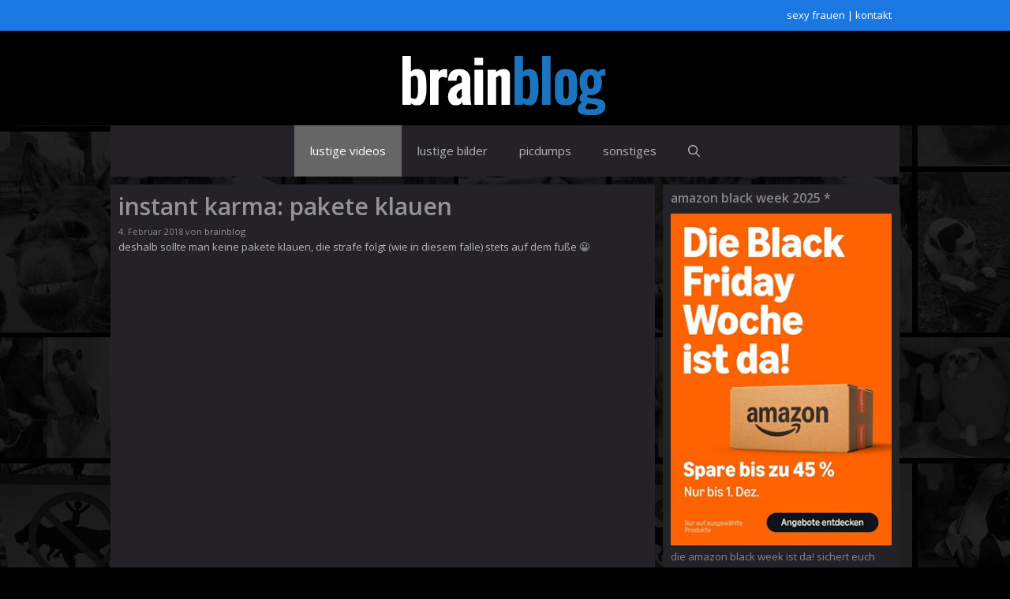

--- FILE ---
content_type: text/html; charset=UTF-8
request_url: https://brainblog.net/item/2018/02/instant-karma-pakete-klauen/
body_size: 17162
content:
<!DOCTYPE html>
<html lang="de">
<head>
	<meta charset="UTF-8">
	<meta name='robots' content='index, follow, max-image-preview:large, max-snippet:-1, max-video-preview:-1' />
	<style>img:is([sizes="auto" i], [sizes^="auto," i]) { contain-intrinsic-size: 3000px 1500px }</style>
	<meta name="viewport" content="width=device-width, initial-scale=1">
	<!-- This site is optimized with the Yoast SEO plugin v24.0 - https://yoast.com/wordpress/plugins/seo/ -->
	<title>instant karma: pakete klauen - Brainblog</title>
	<link rel="canonical" href="https://brainblog.net/item/2018/02/instant-karma-pakete-klauen/" />
	<meta property="og:locale" content="de_DE" />
	<meta property="og:type" content="article" />
	<meta property="og:title" content="instant karma: pakete klauen - Brainblog" />
	<meta property="og:description" content="deshalb sollte man keine pakete klauen, die strafe folgt (wie in diesem falle) stets auf dem fuße ... anschauen" />
	<meta property="og:url" content="https://brainblog.net/item/2018/02/instant-karma-pakete-klauen/" />
	<meta property="og:site_name" content="Brainblog" />
	<meta property="article:published_time" content="2018-02-04T13:56:23+00:00" />
	<meta property="og:image" content="https://brainblog.net/wp-content/uploads/2018/02/instant-karma-pakete-klauen.jpg" />
	<meta property="og:image:width" content="1280" />
	<meta property="og:image:height" content="720" />
	<meta property="og:image:type" content="image/jpeg" />
	<meta name="author" content="brainblog" />
	<meta name="twitter:card" content="summary_large_image" />
	<meta name="twitter:label1" content="Verfasst von" />
	<meta name="twitter:data1" content="brainblog" />
	<script type="application/ld+json" class="yoast-schema-graph">{"@context":"https://schema.org","@graph":[{"@type":"Article","@id":"https://brainblog.net/item/2018/02/instant-karma-pakete-klauen/#article","isPartOf":{"@id":"https://brainblog.net/item/2018/02/instant-karma-pakete-klauen/"},"author":{"name":"brainblog","@id":"https://brainblog.net/#/schema/person/4a0bd1e3a07703ec6b2a525a5ee39cf5"},"headline":"instant karma: pakete klauen","datePublished":"2018-02-04T13:56:23+00:00","dateModified":"2018-02-04T13:56:23+00:00","mainEntityOfPage":{"@id":"https://brainblog.net/item/2018/02/instant-karma-pakete-klauen/"},"wordCount":32,"commentCount":0,"publisher":{"@id":"https://brainblog.net/#organization"},"image":{"@id":"https://brainblog.net/item/2018/02/instant-karma-pakete-klauen/#primaryimage"},"thumbnailUrl":"https://brainblog.net/wp-content/uploads/2018/02/instant-karma-pakete-klauen.jpg","keywords":["dieb","fail","video"],"articleSection":["videos"],"inLanguage":"de","potentialAction":[{"@type":"CommentAction","name":"Comment","target":["https://brainblog.net/item/2018/02/instant-karma-pakete-klauen/#respond"]}]},{"@type":"WebPage","@id":"https://brainblog.net/item/2018/02/instant-karma-pakete-klauen/","url":"https://brainblog.net/item/2018/02/instant-karma-pakete-klauen/","name":"instant karma: pakete klauen - Brainblog","isPartOf":{"@id":"https://brainblog.net/#website"},"primaryImageOfPage":{"@id":"https://brainblog.net/item/2018/02/instant-karma-pakete-klauen/#primaryimage"},"image":{"@id":"https://brainblog.net/item/2018/02/instant-karma-pakete-klauen/#primaryimage"},"thumbnailUrl":"https://brainblog.net/wp-content/uploads/2018/02/instant-karma-pakete-klauen.jpg","datePublished":"2018-02-04T13:56:23+00:00","dateModified":"2018-02-04T13:56:23+00:00","breadcrumb":{"@id":"https://brainblog.net/item/2018/02/instant-karma-pakete-klauen/#breadcrumb"},"inLanguage":"de","potentialAction":[{"@type":"ReadAction","target":["https://brainblog.net/item/2018/02/instant-karma-pakete-klauen/"]}]},{"@type":"ImageObject","inLanguage":"de","@id":"https://brainblog.net/item/2018/02/instant-karma-pakete-klauen/#primaryimage","url":"https://brainblog.net/wp-content/uploads/2018/02/instant-karma-pakete-klauen.jpg","contentUrl":"https://brainblog.net/wp-content/uploads/2018/02/instant-karma-pakete-klauen.jpg","width":1280,"height":720},{"@type":"BreadcrumbList","@id":"https://brainblog.net/item/2018/02/instant-karma-pakete-klauen/#breadcrumb","itemListElement":[{"@type":"ListItem","position":1,"name":"Startseite","item":"https://brainblog.net/"},{"@type":"ListItem","position":2,"name":"instant karma: pakete klauen"}]},{"@type":"WebSite","@id":"https://brainblog.net/#website","url":"https://brainblog.net/","name":"Brainblog","description":"Die beste Unterhaltung im Netz","publisher":{"@id":"https://brainblog.net/#organization"},"potentialAction":[{"@type":"SearchAction","target":{"@type":"EntryPoint","urlTemplate":"https://brainblog.net/?s={search_term_string}"},"query-input":{"@type":"PropertyValueSpecification","valueRequired":true,"valueName":"search_term_string"}}],"inLanguage":"de"},{"@type":"Organization","@id":"https://brainblog.net/#organization","name":"Brainblog","url":"https://brainblog.net/","logo":{"@type":"ImageObject","inLanguage":"de","@id":"https://brainblog.net/#/schema/logo/image/","url":"https://brainblog.net/wp-content/uploads/2024/03/brain-logo.png","contentUrl":"https://brainblog.net/wp-content/uploads/2024/03/brain-logo.png","width":270,"height":100,"caption":"Brainblog"},"image":{"@id":"https://brainblog.net/#/schema/logo/image/"}},{"@type":"Person","@id":"https://brainblog.net/#/schema/person/4a0bd1e3a07703ec6b2a525a5ee39cf5","name":"brainblog","image":{"@type":"ImageObject","inLanguage":"de","@id":"https://brainblog.net/#/schema/person/image/","url":"https://secure.gravatar.com/avatar/13f6199b91c59f44b0e249c02572d601?s=96&d=mm&r=g","contentUrl":"https://secure.gravatar.com/avatar/13f6199b91c59f44b0e249c02572d601?s=96&d=mm&r=g","caption":"brainblog"},"url":"https://brainblog.net/item/author/blankerhohn/"}]}</script>
	<!-- / Yoast SEO plugin. -->


<link rel='dns-prefetch' href='//brainblog.net' />
<link rel='dns-prefetch' href='//vjs.zencdn.net' />
<link href='https://fonts.gstatic.com' crossorigin rel='preconnect' />
<link href='https://fonts.googleapis.com' crossorigin rel='preconnect' />
<link rel="alternate" type="application/rss+xml" title="Brainblog &raquo; Feed" href="https://brainblog.net/feed/" />
<link rel="alternate" type="application/rss+xml" title="Brainblog &raquo; Kommentar-Feed" href="https://brainblog.net/comments/feed/" />
<link rel="alternate" type="application/rss+xml" title="Brainblog &raquo; instant karma: pakete klauen Kommentar-Feed" href="https://brainblog.net/item/2018/02/instant-karma-pakete-klauen/feed/" />
<script>
window._wpemojiSettings = {"baseUrl":"https:\/\/s.w.org\/images\/core\/emoji\/15.0.3\/72x72\/","ext":".png","svgUrl":"https:\/\/s.w.org\/images\/core\/emoji\/15.0.3\/svg\/","svgExt":".svg","source":{"concatemoji":"https:\/\/brainblog.net\/wp-includes\/js\/wp-emoji-release.min.js?ver=6.7.1"}};
/*! This file is auto-generated */
!function(i,n){var o,s,e;function c(e){try{var t={supportTests:e,timestamp:(new Date).valueOf()};sessionStorage.setItem(o,JSON.stringify(t))}catch(e){}}function p(e,t,n){e.clearRect(0,0,e.canvas.width,e.canvas.height),e.fillText(t,0,0);var t=new Uint32Array(e.getImageData(0,0,e.canvas.width,e.canvas.height).data),r=(e.clearRect(0,0,e.canvas.width,e.canvas.height),e.fillText(n,0,0),new Uint32Array(e.getImageData(0,0,e.canvas.width,e.canvas.height).data));return t.every(function(e,t){return e===r[t]})}function u(e,t,n){switch(t){case"flag":return n(e,"\ud83c\udff3\ufe0f\u200d\u26a7\ufe0f","\ud83c\udff3\ufe0f\u200b\u26a7\ufe0f")?!1:!n(e,"\ud83c\uddfa\ud83c\uddf3","\ud83c\uddfa\u200b\ud83c\uddf3")&&!n(e,"\ud83c\udff4\udb40\udc67\udb40\udc62\udb40\udc65\udb40\udc6e\udb40\udc67\udb40\udc7f","\ud83c\udff4\u200b\udb40\udc67\u200b\udb40\udc62\u200b\udb40\udc65\u200b\udb40\udc6e\u200b\udb40\udc67\u200b\udb40\udc7f");case"emoji":return!n(e,"\ud83d\udc26\u200d\u2b1b","\ud83d\udc26\u200b\u2b1b")}return!1}function f(e,t,n){var r="undefined"!=typeof WorkerGlobalScope&&self instanceof WorkerGlobalScope?new OffscreenCanvas(300,150):i.createElement("canvas"),a=r.getContext("2d",{willReadFrequently:!0}),o=(a.textBaseline="top",a.font="600 32px Arial",{});return e.forEach(function(e){o[e]=t(a,e,n)}),o}function t(e){var t=i.createElement("script");t.src=e,t.defer=!0,i.head.appendChild(t)}"undefined"!=typeof Promise&&(o="wpEmojiSettingsSupports",s=["flag","emoji"],n.supports={everything:!0,everythingExceptFlag:!0},e=new Promise(function(e){i.addEventListener("DOMContentLoaded",e,{once:!0})}),new Promise(function(t){var n=function(){try{var e=JSON.parse(sessionStorage.getItem(o));if("object"==typeof e&&"number"==typeof e.timestamp&&(new Date).valueOf()<e.timestamp+604800&&"object"==typeof e.supportTests)return e.supportTests}catch(e){}return null}();if(!n){if("undefined"!=typeof Worker&&"undefined"!=typeof OffscreenCanvas&&"undefined"!=typeof URL&&URL.createObjectURL&&"undefined"!=typeof Blob)try{var e="postMessage("+f.toString()+"("+[JSON.stringify(s),u.toString(),p.toString()].join(",")+"));",r=new Blob([e],{type:"text/javascript"}),a=new Worker(URL.createObjectURL(r),{name:"wpTestEmojiSupports"});return void(a.onmessage=function(e){c(n=e.data),a.terminate(),t(n)})}catch(e){}c(n=f(s,u,p))}t(n)}).then(function(e){for(var t in e)n.supports[t]=e[t],n.supports.everything=n.supports.everything&&n.supports[t],"flag"!==t&&(n.supports.everythingExceptFlag=n.supports.everythingExceptFlag&&n.supports[t]);n.supports.everythingExceptFlag=n.supports.everythingExceptFlag&&!n.supports.flag,n.DOMReady=!1,n.readyCallback=function(){n.DOMReady=!0}}).then(function(){return e}).then(function(){var e;n.supports.everything||(n.readyCallback(),(e=n.source||{}).concatemoji?t(e.concatemoji):e.wpemoji&&e.twemoji&&(t(e.twemoji),t(e.wpemoji)))}))}((window,document),window._wpemojiSettings);
</script>
<style id='wp-emoji-styles-inline-css'>

	img.wp-smiley, img.emoji {
		display: inline !important;
		border: none !important;
		box-shadow: none !important;
		height: 1em !important;
		width: 1em !important;
		margin: 0 0.07em !important;
		vertical-align: -0.1em !important;
		background: none !important;
		padding: 0 !important;
	}
</style>
<link rel='stylesheet' id='wp-block-library-css' href='https://brainblog.net/wp-includes/css/dist/block-library/style.min.css?ver=6.7.1' media='all' />
<style id='classic-theme-styles-inline-css'>
/*! This file is auto-generated */
.wp-block-button__link{color:#fff;background-color:#32373c;border-radius:9999px;box-shadow:none;text-decoration:none;padding:calc(.667em + 2px) calc(1.333em + 2px);font-size:1.125em}.wp-block-file__button{background:#32373c;color:#fff;text-decoration:none}
</style>
<style id='global-styles-inline-css'>
:root{--wp--preset--aspect-ratio--square: 1;--wp--preset--aspect-ratio--4-3: 4/3;--wp--preset--aspect-ratio--3-4: 3/4;--wp--preset--aspect-ratio--3-2: 3/2;--wp--preset--aspect-ratio--2-3: 2/3;--wp--preset--aspect-ratio--16-9: 16/9;--wp--preset--aspect-ratio--9-16: 9/16;--wp--preset--color--black: #000000;--wp--preset--color--cyan-bluish-gray: #abb8c3;--wp--preset--color--white: #ffffff;--wp--preset--color--pale-pink: #f78da7;--wp--preset--color--vivid-red: #cf2e2e;--wp--preset--color--luminous-vivid-orange: #ff6900;--wp--preset--color--luminous-vivid-amber: #fcb900;--wp--preset--color--light-green-cyan: #7bdcb5;--wp--preset--color--vivid-green-cyan: #00d084;--wp--preset--color--pale-cyan-blue: #8ed1fc;--wp--preset--color--vivid-cyan-blue: #0693e3;--wp--preset--color--vivid-purple: #9b51e0;--wp--preset--color--contrast: var(--contrast);--wp--preset--color--contrast-2: var(--contrast-2);--wp--preset--color--contrast-3: var(--contrast-3);--wp--preset--color--base: var(--base);--wp--preset--color--base-2: var(--base-2);--wp--preset--color--base-3: var(--base-3);--wp--preset--color--accent: var(--accent);--wp--preset--color--accent-2: var(--accent-2);--wp--preset--color--accent-hover: var(--accent-hover);--wp--preset--color--highlight: var(--highlight);--wp--preset--gradient--vivid-cyan-blue-to-vivid-purple: linear-gradient(135deg,rgba(6,147,227,1) 0%,rgb(155,81,224) 100%);--wp--preset--gradient--light-green-cyan-to-vivid-green-cyan: linear-gradient(135deg,rgb(122,220,180) 0%,rgb(0,208,130) 100%);--wp--preset--gradient--luminous-vivid-amber-to-luminous-vivid-orange: linear-gradient(135deg,rgba(252,185,0,1) 0%,rgba(255,105,0,1) 100%);--wp--preset--gradient--luminous-vivid-orange-to-vivid-red: linear-gradient(135deg,rgba(255,105,0,1) 0%,rgb(207,46,46) 100%);--wp--preset--gradient--very-light-gray-to-cyan-bluish-gray: linear-gradient(135deg,rgb(238,238,238) 0%,rgb(169,184,195) 100%);--wp--preset--gradient--cool-to-warm-spectrum: linear-gradient(135deg,rgb(74,234,220) 0%,rgb(151,120,209) 20%,rgb(207,42,186) 40%,rgb(238,44,130) 60%,rgb(251,105,98) 80%,rgb(254,248,76) 100%);--wp--preset--gradient--blush-light-purple: linear-gradient(135deg,rgb(255,206,236) 0%,rgb(152,150,240) 100%);--wp--preset--gradient--blush-bordeaux: linear-gradient(135deg,rgb(254,205,165) 0%,rgb(254,45,45) 50%,rgb(107,0,62) 100%);--wp--preset--gradient--luminous-dusk: linear-gradient(135deg,rgb(255,203,112) 0%,rgb(199,81,192) 50%,rgb(65,88,208) 100%);--wp--preset--gradient--pale-ocean: linear-gradient(135deg,rgb(255,245,203) 0%,rgb(182,227,212) 50%,rgb(51,167,181) 100%);--wp--preset--gradient--electric-grass: linear-gradient(135deg,rgb(202,248,128) 0%,rgb(113,206,126) 100%);--wp--preset--gradient--midnight: linear-gradient(135deg,rgb(2,3,129) 0%,rgb(40,116,252) 100%);--wp--preset--font-size--small: 13px;--wp--preset--font-size--medium: 20px;--wp--preset--font-size--large: 36px;--wp--preset--font-size--x-large: 42px;--wp--preset--spacing--20: 0.44rem;--wp--preset--spacing--30: 0.67rem;--wp--preset--spacing--40: 1rem;--wp--preset--spacing--50: 1.5rem;--wp--preset--spacing--60: 2.25rem;--wp--preset--spacing--70: 3.38rem;--wp--preset--spacing--80: 5.06rem;--wp--preset--shadow--natural: 6px 6px 9px rgba(0, 0, 0, 0.2);--wp--preset--shadow--deep: 12px 12px 50px rgba(0, 0, 0, 0.4);--wp--preset--shadow--sharp: 6px 6px 0px rgba(0, 0, 0, 0.2);--wp--preset--shadow--outlined: 6px 6px 0px -3px rgba(255, 255, 255, 1), 6px 6px rgba(0, 0, 0, 1);--wp--preset--shadow--crisp: 6px 6px 0px rgba(0, 0, 0, 1);}:where(.is-layout-flex){gap: 0.5em;}:where(.is-layout-grid){gap: 0.5em;}body .is-layout-flex{display: flex;}.is-layout-flex{flex-wrap: wrap;align-items: center;}.is-layout-flex > :is(*, div){margin: 0;}body .is-layout-grid{display: grid;}.is-layout-grid > :is(*, div){margin: 0;}:where(.wp-block-columns.is-layout-flex){gap: 2em;}:where(.wp-block-columns.is-layout-grid){gap: 2em;}:where(.wp-block-post-template.is-layout-flex){gap: 1.25em;}:where(.wp-block-post-template.is-layout-grid){gap: 1.25em;}.has-black-color{color: var(--wp--preset--color--black) !important;}.has-cyan-bluish-gray-color{color: var(--wp--preset--color--cyan-bluish-gray) !important;}.has-white-color{color: var(--wp--preset--color--white) !important;}.has-pale-pink-color{color: var(--wp--preset--color--pale-pink) !important;}.has-vivid-red-color{color: var(--wp--preset--color--vivid-red) !important;}.has-luminous-vivid-orange-color{color: var(--wp--preset--color--luminous-vivid-orange) !important;}.has-luminous-vivid-amber-color{color: var(--wp--preset--color--luminous-vivid-amber) !important;}.has-light-green-cyan-color{color: var(--wp--preset--color--light-green-cyan) !important;}.has-vivid-green-cyan-color{color: var(--wp--preset--color--vivid-green-cyan) !important;}.has-pale-cyan-blue-color{color: var(--wp--preset--color--pale-cyan-blue) !important;}.has-vivid-cyan-blue-color{color: var(--wp--preset--color--vivid-cyan-blue) !important;}.has-vivid-purple-color{color: var(--wp--preset--color--vivid-purple) !important;}.has-black-background-color{background-color: var(--wp--preset--color--black) !important;}.has-cyan-bluish-gray-background-color{background-color: var(--wp--preset--color--cyan-bluish-gray) !important;}.has-white-background-color{background-color: var(--wp--preset--color--white) !important;}.has-pale-pink-background-color{background-color: var(--wp--preset--color--pale-pink) !important;}.has-vivid-red-background-color{background-color: var(--wp--preset--color--vivid-red) !important;}.has-luminous-vivid-orange-background-color{background-color: var(--wp--preset--color--luminous-vivid-orange) !important;}.has-luminous-vivid-amber-background-color{background-color: var(--wp--preset--color--luminous-vivid-amber) !important;}.has-light-green-cyan-background-color{background-color: var(--wp--preset--color--light-green-cyan) !important;}.has-vivid-green-cyan-background-color{background-color: var(--wp--preset--color--vivid-green-cyan) !important;}.has-pale-cyan-blue-background-color{background-color: var(--wp--preset--color--pale-cyan-blue) !important;}.has-vivid-cyan-blue-background-color{background-color: var(--wp--preset--color--vivid-cyan-blue) !important;}.has-vivid-purple-background-color{background-color: var(--wp--preset--color--vivid-purple) !important;}.has-black-border-color{border-color: var(--wp--preset--color--black) !important;}.has-cyan-bluish-gray-border-color{border-color: var(--wp--preset--color--cyan-bluish-gray) !important;}.has-white-border-color{border-color: var(--wp--preset--color--white) !important;}.has-pale-pink-border-color{border-color: var(--wp--preset--color--pale-pink) !important;}.has-vivid-red-border-color{border-color: var(--wp--preset--color--vivid-red) !important;}.has-luminous-vivid-orange-border-color{border-color: var(--wp--preset--color--luminous-vivid-orange) !important;}.has-luminous-vivid-amber-border-color{border-color: var(--wp--preset--color--luminous-vivid-amber) !important;}.has-light-green-cyan-border-color{border-color: var(--wp--preset--color--light-green-cyan) !important;}.has-vivid-green-cyan-border-color{border-color: var(--wp--preset--color--vivid-green-cyan) !important;}.has-pale-cyan-blue-border-color{border-color: var(--wp--preset--color--pale-cyan-blue) !important;}.has-vivid-cyan-blue-border-color{border-color: var(--wp--preset--color--vivid-cyan-blue) !important;}.has-vivid-purple-border-color{border-color: var(--wp--preset--color--vivid-purple) !important;}.has-vivid-cyan-blue-to-vivid-purple-gradient-background{background: var(--wp--preset--gradient--vivid-cyan-blue-to-vivid-purple) !important;}.has-light-green-cyan-to-vivid-green-cyan-gradient-background{background: var(--wp--preset--gradient--light-green-cyan-to-vivid-green-cyan) !important;}.has-luminous-vivid-amber-to-luminous-vivid-orange-gradient-background{background: var(--wp--preset--gradient--luminous-vivid-amber-to-luminous-vivid-orange) !important;}.has-luminous-vivid-orange-to-vivid-red-gradient-background{background: var(--wp--preset--gradient--luminous-vivid-orange-to-vivid-red) !important;}.has-very-light-gray-to-cyan-bluish-gray-gradient-background{background: var(--wp--preset--gradient--very-light-gray-to-cyan-bluish-gray) !important;}.has-cool-to-warm-spectrum-gradient-background{background: var(--wp--preset--gradient--cool-to-warm-spectrum) !important;}.has-blush-light-purple-gradient-background{background: var(--wp--preset--gradient--blush-light-purple) !important;}.has-blush-bordeaux-gradient-background{background: var(--wp--preset--gradient--blush-bordeaux) !important;}.has-luminous-dusk-gradient-background{background: var(--wp--preset--gradient--luminous-dusk) !important;}.has-pale-ocean-gradient-background{background: var(--wp--preset--gradient--pale-ocean) !important;}.has-electric-grass-gradient-background{background: var(--wp--preset--gradient--electric-grass) !important;}.has-midnight-gradient-background{background: var(--wp--preset--gradient--midnight) !important;}.has-small-font-size{font-size: var(--wp--preset--font-size--small) !important;}.has-medium-font-size{font-size: var(--wp--preset--font-size--medium) !important;}.has-large-font-size{font-size: var(--wp--preset--font-size--large) !important;}.has-x-large-font-size{font-size: var(--wp--preset--font-size--x-large) !important;}
:where(.wp-block-post-template.is-layout-flex){gap: 1.25em;}:where(.wp-block-post-template.is-layout-grid){gap: 1.25em;}
:where(.wp-block-columns.is-layout-flex){gap: 2em;}:where(.wp-block-columns.is-layout-grid){gap: 2em;}
:root :where(.wp-block-pullquote){font-size: 1.5em;line-height: 1.6;}
</style>
<link rel='stylesheet' id='videojs-plugin-css' href='https://brainblog.net/wp-content/plugins/videojs-html5-video-player-for-wordpress/plugin-styles.css?ver=6.7.1' media='all' />
<link rel='stylesheet' id='videojs-css' href='//vjs.zencdn.net/4.5/video-js.css?ver=6.7.1' media='all' />
<link rel='stylesheet' id='generate-comments-css' href='https://brainblog.net/wp-content/themes/generatepress/assets/css/components/comments.min.css?ver=3.5.1' media='all' />
<link rel='stylesheet' id='generate-widget-areas-css' href='https://brainblog.net/wp-content/themes/generatepress/assets/css/components/widget-areas.min.css?ver=3.5.1' media='all' />
<link rel='stylesheet' id='generate-style-css' href='https://brainblog.net/wp-content/themes/generatepress/assets/css/main.min.css?ver=3.5.1' media='all' />
<style id='generate-style-inline-css'>
body{background-color:#000000;color:var(--contrast);}a{color:#1b78e2;}a:hover, a:focus, a:active{color:var(--accent-hover);}.grid-container{max-width:1000px;}.wp-block-group__inner-container{max-width:1000px;margin-left:auto;margin-right:auto;}.generate-back-to-top{font-size:20px;border-radius:3px;position:fixed;bottom:30px;right:30px;line-height:40px;width:40px;text-align:center;z-index:10;transition:opacity 300ms ease-in-out;opacity:0.1;transform:translateY(1000px);}.generate-back-to-top__show{opacity:1;transform:translateY(0);}:root{--contrast:#212121;--contrast-2:#949494;--contrast-3:#878787;--base:#fbfbfb;--base-2:#f7f8f9;--base-3:#ffffff;--accent:#242226;--accent-2:#1b78e2;--accent-hover:#666666;--highlight:#83b0de;}:root .has-contrast-color{color:var(--contrast);}:root .has-contrast-background-color{background-color:var(--contrast);}:root .has-contrast-2-color{color:var(--contrast-2);}:root .has-contrast-2-background-color{background-color:var(--contrast-2);}:root .has-contrast-3-color{color:var(--contrast-3);}:root .has-contrast-3-background-color{background-color:var(--contrast-3);}:root .has-base-color{color:var(--base);}:root .has-base-background-color{background-color:var(--base);}:root .has-base-2-color{color:var(--base-2);}:root .has-base-2-background-color{background-color:var(--base-2);}:root .has-base-3-color{color:var(--base-3);}:root .has-base-3-background-color{background-color:var(--base-3);}:root .has-accent-color{color:var(--accent);}:root .has-accent-background-color{background-color:var(--accent);}:root .has-accent-2-color{color:var(--accent-2);}:root .has-accent-2-background-color{background-color:var(--accent-2);}:root .has-accent-hover-color{color:var(--accent-hover);}:root .has-accent-hover-background-color{background-color:var(--accent-hover);}:root .has-highlight-color{color:var(--highlight);}:root .has-highlight-background-color{background-color:var(--highlight);}.gp-modal:not(.gp-modal--open):not(.gp-modal--transition){display:none;}.gp-modal--transition:not(.gp-modal--open){pointer-events:none;}.gp-modal-overlay:not(.gp-modal-overlay--open):not(.gp-modal--transition){display:none;}.gp-modal__overlay{display:none;position:fixed;top:0;left:0;right:0;bottom:0;background:rgba(0,0,0,0.2);display:flex;justify-content:center;align-items:center;z-index:10000;backdrop-filter:blur(3px);transition:opacity 500ms ease;opacity:0;}.gp-modal--open:not(.gp-modal--transition) .gp-modal__overlay{opacity:1;}.gp-modal__container{max-width:100%;max-height:100vh;transform:scale(0.9);transition:transform 500ms ease;padding:0 10px;}.gp-modal--open:not(.gp-modal--transition) .gp-modal__container{transform:scale(1);}.search-modal-fields{display:flex;}.gp-search-modal .gp-modal__overlay{align-items:flex-start;padding-top:25vh;background:var(--gp-search-modal-overlay-bg-color);}.search-modal-form{width:500px;max-width:100%;background-color:var(--gp-search-modal-bg-color);color:var(--gp-search-modal-text-color);}.search-modal-form .search-field, .search-modal-form .search-field:focus{width:100%;height:60px;background-color:transparent;border:0;appearance:none;color:currentColor;}.search-modal-fields button, .search-modal-fields button:active, .search-modal-fields button:focus, .search-modal-fields button:hover{background-color:transparent;border:0;color:currentColor;width:60px;}body, button, input, select, textarea{font-family:Open Sans, sans-serif;font-size:13px;}.main-title{font-size:25px;}.widget-title{font-weight:600;font-size:16px;margin-bottom:8px;}button:not(.menu-toggle),html input[type="button"],input[type="reset"],input[type="submit"],.button,.wp-block-button .wp-block-button__link{font-size:11px;}h1{font-weight:600;font-size:30px;}h2{font-weight:600;font-size:19px;}h3{font-size:20px;}.top-bar{background-color:var(--accent-2);color:#ffffff;}.top-bar a{color:#ffffff;}.top-bar a:hover{color:#303030;}.site-header{background-color:#000000;color:#3a3a3a;}.site-header a{color:#3a3a3a;}.main-title a,.main-title a:hover{color:#ffffff;}.site-description{color:#757575;}.main-navigation,.main-navigation ul ul{background-color:var(--accent);}.main-navigation .main-nav ul li a, .main-navigation .menu-toggle, .main-navigation .menu-bar-items{color:#b3b3b3;}.main-navigation .main-nav ul li:not([class*="current-menu-"]):hover > a, .main-navigation .main-nav ul li:not([class*="current-menu-"]):focus > a, .main-navigation .main-nav ul li.sfHover:not([class*="current-menu-"]) > a, .main-navigation .menu-bar-item:hover > a, .main-navigation .menu-bar-item.sfHover > a{color:#1e73be;background-color:var(--accent);}button.menu-toggle:hover,button.menu-toggle:focus{color:#b3b3b3;}.main-navigation .main-nav ul li[class*="current-menu-"] > a{color:var(--base-3);background-color:var(--accent-hover);}.navigation-search input[type="search"],.navigation-search input[type="search"]:active, .navigation-search input[type="search"]:focus, .main-navigation .main-nav ul li.search-item.active > a, .main-navigation .menu-bar-items .search-item.active > a{color:#1e73be;background-color:var(--accent);}.separate-containers .inside-article, .separate-containers .comments-area, .separate-containers .page-header, .one-container .container, .separate-containers .paging-navigation, .inside-page-header{color:#b7b7b7;background-color:var(--accent);}.inside-article a,.paging-navigation a,.comments-area a,.page-header a{color:var(--accent-2);}.inside-article a:hover,.paging-navigation a:hover,.comments-area a:hover,.page-header a:hover{color:var(--accent-hover);}.entry-title a{color:var(--contrast-2);}.entry-title a:hover{color:var(--accent-hover);}.entry-meta{color:var(--contrast-3);}.entry-meta a{color:var(--contrast-2);}.entry-meta a:hover{color:var(--accent-hover);}h1{color:var(--contrast-2);}h2{color:var(--contrast-2);}h3{color:var(--contrast-2);}.sidebar .widget{color:var(--contrast-3);background-color:var(--accent);}.sidebar .widget a{color:var(--accent-2);}.sidebar .widget a:hover{color:var(--accent-hover);}.sidebar .widget .widget-title{color:var(--contrast-3);}.footer-widgets{color:var(--base-3);background-color:#000000;}.footer-widgets a{color:var(--base-3);}.footer-widgets a:hover{color:var(--base-3);}.footer-widgets .widget-title{color:var(--base-2);}.site-info{color:var(--contrast-2);}.site-info a{color:var(--contrast-2);}.site-info a:hover{color:var(--accent-hover);}.footer-bar .widget_nav_menu .current-menu-item a{color:var(--accent-hover);}input[type="text"],input[type="email"],input[type="url"],input[type="password"],input[type="search"],input[type="tel"],input[type="number"],textarea,select{color:var(--contrast);background-color:#2e2e2e;border-color:var(--contrast);}input[type="text"]:focus,input[type="email"]:focus,input[type="url"]:focus,input[type="password"]:focus,input[type="search"]:focus,input[type="tel"]:focus,input[type="number"]:focus,textarea:focus,select:focus{color:var(--contrast-3);background-color:#444444;border-color:var(--contrast-3);}button,html input[type="button"],input[type="reset"],input[type="submit"],a.button,a.wp-block-button__link:not(.has-background){color:var(--base);background-color:#55555e;}button:hover,html input[type="button"]:hover,input[type="reset"]:hover,input[type="submit"]:hover,a.button:hover,button:focus,html input[type="button"]:focus,input[type="reset"]:focus,input[type="submit"]:focus,a.button:focus,a.wp-block-button__link:not(.has-background):active,a.wp-block-button__link:not(.has-background):focus,a.wp-block-button__link:not(.has-background):hover{color:#ffffff;background-color:var(--accent-hover);}a.generate-back-to-top{background-color:rgba( 0,0,0,0.4 );color:#ffffff;}a.generate-back-to-top:hover,a.generate-back-to-top:focus{background-color:rgba( 0,0,0,0.6 );color:#ffffff;}:root{--gp-search-modal-bg-color:var(--base-3);--gp-search-modal-text-color:var(--contrast);--gp-search-modal-overlay-bg-color:rgba(0,0,0,0.2);}@media (max-width: 768px){.main-navigation .menu-bar-item:hover > a, .main-navigation .menu-bar-item.sfHover > a{background:none;color:#b3b3b3;}}.inside-top-bar{padding:10px;}.inside-header{padding:10px 40px 10px 40px;}.nav-below-header .main-navigation .inside-navigation.grid-container, .nav-above-header .main-navigation .inside-navigation.grid-container{padding:0px 20px 0px 20px;}.separate-containers .inside-article, .separate-containers .comments-area, .separate-containers .page-header, .separate-containers .paging-navigation, .one-container .site-content, .inside-page-header{padding:10px 10px 1px 10px;}.site-main .wp-block-group__inner-container{padding:10px 10px 1px 10px;}.separate-containers .paging-navigation{padding-top:20px;padding-bottom:20px;}.entry-content .alignwide, body:not(.no-sidebar) .entry-content .alignfull{margin-left:-10px;width:calc(100% + 20px);max-width:calc(100% + 20px);}.one-container.right-sidebar .site-main,.one-container.both-right .site-main{margin-right:10px;}.one-container.left-sidebar .site-main,.one-container.both-left .site-main{margin-left:10px;}.one-container.both-sidebars .site-main{margin:0px 10px 0px 10px;}.sidebar .widget, .page-header, .widget-area .main-navigation, .site-main > *{margin-bottom:10px;}.separate-containers .site-main{margin:10px;}.both-right .inside-left-sidebar,.both-left .inside-left-sidebar{margin-right:5px;}.both-right .inside-right-sidebar,.both-left .inside-right-sidebar{margin-left:5px;}.one-container.archive .post:not(:last-child):not(.is-loop-template-item), .one-container.blog .post:not(:last-child):not(.is-loop-template-item){padding-bottom:1px;}.separate-containers .featured-image{margin-top:10px;}.separate-containers .inside-right-sidebar, .separate-containers .inside-left-sidebar{margin-top:10px;margin-bottom:10px;}.main-navigation .main-nav ul li a,.menu-toggle,.main-navigation .menu-bar-item > a{line-height:65px;}.navigation-search input[type="search"]{height:65px;}.rtl .menu-item-has-children .dropdown-menu-toggle{padding-left:20px;}.rtl .main-navigation .main-nav ul li.menu-item-has-children > a{padding-right:20px;}.widget-area .widget{padding:5px 10px 5px 10px;}.footer-widgets-container{padding:15px;}.inside-site-info{padding:15px 20px 15px 20px;}@media (max-width:768px){.separate-containers .inside-article, .separate-containers .comments-area, .separate-containers .page-header, .separate-containers .paging-navigation, .one-container .site-content, .inside-page-header{padding:30px;}.site-main .wp-block-group__inner-container{padding:30px;}.inside-site-info{padding-right:10px;padding-left:10px;}.entry-content .alignwide, body:not(.no-sidebar) .entry-content .alignfull{margin-left:-30px;width:calc(100% + 60px);max-width:calc(100% + 60px);}.one-container .site-main .paging-navigation{margin-bottom:10px;}}/* End cached CSS */.is-right-sidebar{width:30%;}.is-left-sidebar{width:25%;}.site-content .content-area{width:70%;}@media (max-width: 768px){.main-navigation .menu-toggle,.sidebar-nav-mobile:not(#sticky-placeholder){display:block;}.main-navigation ul,.gen-sidebar-nav,.main-navigation:not(.slideout-navigation):not(.toggled) .main-nav > ul,.has-inline-mobile-toggle #site-navigation .inside-navigation > *:not(.navigation-search):not(.main-nav){display:none;}.nav-align-right .inside-navigation,.nav-align-center .inside-navigation{justify-content:space-between;}}
body{background-image:url('https://brainblog.net/wp-content/uploads/2024/03/bg-brain.jpg');background-attachment:fixed;}
.dynamic-author-image-rounded{border-radius:100%;}.dynamic-featured-image, .dynamic-author-image{vertical-align:middle;}.one-container.blog .dynamic-content-template:not(:last-child), .one-container.archive .dynamic-content-template:not(:last-child){padding-bottom:0px;}.dynamic-entry-excerpt > p:last-child{margin-bottom:0px;}
.main-navigation .main-nav ul li a,.menu-toggle,.main-navigation .menu-bar-item > a{transition: line-height 300ms ease}.main-navigation.toggled .main-nav > ul{background-color: var(--accent)}.sticky-enabled .gen-sidebar-nav.is_stuck .main-navigation {margin-bottom: 0px;}.sticky-enabled .gen-sidebar-nav.is_stuck {z-index: 500;}.sticky-enabled .main-navigation.is_stuck {box-shadow: 0 2px 2px -2px rgba(0, 0, 0, .2);}.navigation-stick:not(.gen-sidebar-nav) {left: 0;right: 0;width: 100% !important;}.nav-float-right .navigation-stick {width: 100% !important;left: 0;}.nav-float-right .navigation-stick .navigation-branding {margin-right: auto;}.main-navigation.has-sticky-branding:not(.grid-container) .inside-navigation:not(.grid-container) .navigation-branding{margin-left: 10px;}.main-navigation.navigation-stick.has-sticky-branding .inside-navigation.grid-container{padding-left:40px;padding-right:40px;}@media (max-width:768px){.main-navigation.navigation-stick.has-sticky-branding .inside-navigation.grid-container{padding-left:0;padding-right:0;}}
.post-image:not(:first-child), .page-content:not(:first-child), .entry-content:not(:first-child), .entry-summary:not(:first-child), footer.entry-meta{margin-top:0.2em;}.post-image-above-header .inside-article div.featured-image, .post-image-above-header .inside-article div.post-image{margin-bottom:0.2em;}
</style>
<link rel='stylesheet' id='generate-child-css' href='https://brainblog.net/wp-content/themes/generatepress_child/style.css?ver=1710164868' media='all' />
<link rel='stylesheet' id='generate-google-fonts-css' href='https://fonts.googleapis.com/css?family=Open+Sans%3A300%2Cregular%2Citalic%2C600%2C700&#038;display=auto&#038;ver=3.5.1' media='all' />
<link rel='stylesheet' id='arpw-style-css' href='https://brainblog.net/wp-content/plugins/advanced-random-posts-widget/assets/css/arpw-frontend.css?ver=6.7.1' media='all' />
<link rel='stylesheet' id='video-js-css' href='https://brainblog.net/wp-content/plugins/video-embed-thumbnail-generator/video-js/video-js.min.css?ver=8.9.0' media='all' />
<link rel='stylesheet' id='video-js-kg-skin-css' href='https://brainblog.net/wp-content/plugins/video-embed-thumbnail-generator/video-js/kg-video-js-skin.css?ver=4.10.2' media='all' />
<link rel='stylesheet' id='kgvid_video_styles-css' href='https://brainblog.net/wp-content/plugins/video-embed-thumbnail-generator/src/public/css/videopack-styles.css?ver=4.10.2' media='all' />
<style id='generateblocks-inline-css'>
.gb-container .wp-block-image img{vertical-align:middle;}.gb-grid-wrapper .wp-block-image{margin-bottom:0;}.gb-highlight{background:none;}
</style>
<script src="https://brainblog.net/wp-includes/js/jquery/jquery.min.js?ver=3.7.1" id="jquery-core-js"></script>
<link rel="https://api.w.org/" href="https://brainblog.net/wp-json/" /><link rel="alternate" title="JSON" type="application/json" href="https://brainblog.net/wp-json/wp/v2/posts/35899" /><link rel="EditURI" type="application/rsd+xml" title="RSD" href="https://brainblog.net/xmlrpc.php?rsd" />
<meta name="generator" content="WordPress 6.7.1" />
<link rel='shortlink' href='https://brainblog.net/?p=35899' />
<link rel="alternate" title="oEmbed (JSON)" type="application/json+oembed" href="https://brainblog.net/wp-json/oembed/1.0/embed?url=https%3A%2F%2Fbrainblog.net%2Fitem%2F2018%2F02%2Finstant-karma-pakete-klauen%2F" />
<link rel="alternate" title="oEmbed (XML)" type="text/xml+oembed" href="https://brainblog.net/wp-json/oembed/1.0/embed?url=https%3A%2F%2Fbrainblog.net%2Fitem%2F2018%2F02%2Finstant-karma-pakete-klauen%2F&#038;format=xml" />
<style type="text/css">.aawp .aawp-tb__row--highlight{background-color:#256aaf;}.aawp .aawp-tb__row--highlight{color:#fff;}.aawp .aawp-tb__row--highlight a{color:#fff;}</style>
		<script type="text/javascript"> document.createElement("video");document.createElement("audio");document.createElement("track"); </script>
		<link rel="pingback" href="https://brainblog.net/xmlrpc.php">
<style>.recentcomments a{display:inline !important;padding:0 !important;margin:0 !important;}</style><link rel="icon" href="https://brainblog.net/wp-content/uploads/2017/12/cropped-bb-32x32.jpg" sizes="32x32" />
<link rel="icon" href="https://brainblog.net/wp-content/uploads/2017/12/cropped-bb-192x192.jpg" sizes="192x192" />
<link rel="apple-touch-icon" href="https://brainblog.net/wp-content/uploads/2017/12/cropped-bb-180x180.jpg" />
<meta name="msapplication-TileImage" content="https://brainblog.net/wp-content/uploads/2017/12/cropped-bb-270x270.jpg" />
		<style id="wp-custom-css">
			/* GeneratePress Site CSS */ .inside-article,
.sidebar .widget,
.comments-area, .gb-query-loop-item:not(.sidebar .gb-query-loop-item),.container-widget {
	border-right: 2px solid rgba(0, 0, 0, 0.07);
	border-bottom: 2px solid rgba(0, 0, 0, 0.07);
}
 /* End GeneratePress Site CSS */




.entry-content {
	min-height: 140px;
}		</style>
			<meta name="google-site-verification" content="14spn-DS3ydVvNexFFQRnEjzFcEJAXiw4Zqo_4iOblI" />
</head>

<body class="post-template-default single single-post postid-35899 single-format-standard wp-custom-logo wp-embed-responsive aawp-custom post-image-above-header post-image-aligned-center sticky-menu-no-transition sticky-enabled both-sticky-menu right-sidebar nav-below-header separate-containers header-aligned-center dropdown-hover" itemtype="https://schema.org/Blog" itemscope>
	<a class="screen-reader-text skip-link" href="#content" title="Zum Inhalt springen">Zum Inhalt springen</a>		<div class="top-bar top-bar-align-right">
			<div class="inside-top-bar grid-container">
				<aside id="text-7" class="widget inner-padding widget_text">			<div class="textwidget"><p><a href="https://sexy.to">sexy frauen</a> | <a href="https://brainblog.net/kontakt">kontakt</a></p>
</div>
		</aside>			</div>
		</div>
				<header class="site-header" id="masthead" aria-label="Website"  itemtype="https://schema.org/WPHeader" itemscope>
			<div class="inside-header grid-container">
				<div class="site-logo">
					<a href="https://brainblog.net/" rel="home">
						<img  class="header-image is-logo-image" alt="Brainblog" src="https://brainblog.net/wp-content/uploads/2024/03/brain-logo.png" width="270" height="100" />
					</a>
				</div>			</div>
		</header>
				<nav class="auto-hide-sticky main-navigation grid-container nav-align-center has-menu-bar-items sub-menu-right" id="site-navigation" aria-label="Primär"  itemtype="https://schema.org/SiteNavigationElement" itemscope>
			<div class="inside-navigation grid-container">
								<button class="menu-toggle" aria-controls="primary-menu" aria-expanded="false">
					<span class="gp-icon icon-menu-bars"><svg viewBox="0 0 512 512" aria-hidden="true" xmlns="http://www.w3.org/2000/svg" width="1em" height="1em"><path d="M0 96c0-13.255 10.745-24 24-24h464c13.255 0 24 10.745 24 24s-10.745 24-24 24H24c-13.255 0-24-10.745-24-24zm0 160c0-13.255 10.745-24 24-24h464c13.255 0 24 10.745 24 24s-10.745 24-24 24H24c-13.255 0-24-10.745-24-24zm0 160c0-13.255 10.745-24 24-24h464c13.255 0 24 10.745 24 24s-10.745 24-24 24H24c-13.255 0-24-10.745-24-24z" /></svg><svg viewBox="0 0 512 512" aria-hidden="true" xmlns="http://www.w3.org/2000/svg" width="1em" height="1em"><path d="M71.029 71.029c9.373-9.372 24.569-9.372 33.942 0L256 222.059l151.029-151.03c9.373-9.372 24.569-9.372 33.942 0 9.372 9.373 9.372 24.569 0 33.942L289.941 256l151.03 151.029c9.372 9.373 9.372 24.569 0 33.942-9.373 9.372-24.569 9.372-33.942 0L256 289.941l-151.029 151.03c-9.373 9.372-24.569 9.372-33.942 0-9.372-9.373-9.372-24.569 0-33.942L222.059 256 71.029 104.971c-9.372-9.373-9.372-24.569 0-33.942z" /></svg></span><span class="mobile-menu">Menü</span>				</button>
				<div id="primary-menu" class="main-nav"><ul id="menu-main-menu" class=" menu sf-menu"><li id="menu-item-46875" class="menu-item menu-item-type-taxonomy menu-item-object-category current-post-ancestor current-menu-parent current-post-parent menu-item-46875"><a href="https://brainblog.net/item/category/videos/">lustige videos</a></li>
<li id="menu-item-46876" class="menu-item menu-item-type-taxonomy menu-item-object-category menu-item-46876"><a href="https://brainblog.net/item/category/bilder/">lustige bilder</a></li>
<li id="menu-item-46877" class="menu-item menu-item-type-taxonomy menu-item-object-category menu-item-46877"><a href="https://brainblog.net/item/category/picdumps/">picdumps</a></li>
<li id="menu-item-46878" class="menu-item menu-item-type-taxonomy menu-item-object-category menu-item-46878"><a href="https://brainblog.net/item/category/sonstiges/">sonstiges</a></li>
</ul></div><div class="menu-bar-items">	<span class="menu-bar-item">
		<a href="#" role="button" aria-label="Suche öffnen" data-gpmodal-trigger="gp-search"><span class="gp-icon icon-search"><svg viewBox="0 0 512 512" aria-hidden="true" xmlns="http://www.w3.org/2000/svg" width="1em" height="1em"><path fill-rule="evenodd" clip-rule="evenodd" d="M208 48c-88.366 0-160 71.634-160 160s71.634 160 160 160 160-71.634 160-160S296.366 48 208 48zM0 208C0 93.125 93.125 0 208 0s208 93.125 208 208c0 48.741-16.765 93.566-44.843 129.024l133.826 134.018c9.366 9.379 9.355 24.575-.025 33.941-9.379 9.366-24.575 9.355-33.941-.025L337.238 370.987C301.747 399.167 256.839 416 208 416 93.125 416 0 322.875 0 208z" /></svg><svg viewBox="0 0 512 512" aria-hidden="true" xmlns="http://www.w3.org/2000/svg" width="1em" height="1em"><path d="M71.029 71.029c9.373-9.372 24.569-9.372 33.942 0L256 222.059l151.029-151.03c9.373-9.372 24.569-9.372 33.942 0 9.372 9.373 9.372 24.569 0 33.942L289.941 256l151.03 151.029c9.372 9.373 9.372 24.569 0 33.942-9.373 9.372-24.569 9.372-33.942 0L256 289.941l-151.029 151.03c-9.373 9.372-24.569 9.372-33.942 0-9.372-9.373-9.372-24.569 0-33.942L222.059 256 71.029 104.971c-9.372-9.373-9.372-24.569 0-33.942z" /></svg></span></a>
	</span>
	</div>			</div>
		</nav>
		
	<div class="site grid-container container hfeed" id="page">
				<div class="site-content" id="content">
			
	<div class="content-area" id="primary">
		<main class="site-main" id="main">
			
<article id="post-35899" class="post-35899 post type-post status-publish format-standard has-post-thumbnail hentry category-videos tag-dieb tag-fail tag-video" itemtype="https://schema.org/CreativeWork" itemscope>
	<div class="inside-article">
					<header class="entry-header">
				<h1 class="entry-title" itemprop="headline">instant karma: pakete klauen</h1>		<div class="entry-meta">
			<span class="posted-on"><time class="entry-date published" datetime="2018-02-04T14:56:23+01:00" itemprop="datePublished">4. Februar 2018</time></span> <span class="byline">von <span class="author vcard" itemprop="author" itemtype="https://schema.org/Person" itemscope><a class="url fn n" href="https://brainblog.net/item/author/blankerhohn/" title="Alle Beiträge von brainblog anzeigen" rel="author" itemprop="url"><span class="author-name" itemprop="name">brainblog</span></a></span></span> 		</div>
					</header>
			
		<div class="entry-content" itemprop="text">
			<p>deshalb sollte man keine pakete klauen, die strafe folgt (wie in diesem falle) stets auf dem fuße 😀</p>
<p><iframe title="Package Thief gets Instant Karma || ViralHog" width="700" height="394" src="https://www.youtube.com/embed/Y-b-1B6tNdc?feature=oembed" frameborder="0" allow="accelerometer; autoplay; clipboard-write; encrypted-media; gyroscope; picture-in-picture; web-share" allowfullscreen></iframe></p>
		</div>

				<footer class="entry-meta" aria-label="Beitragsmeta">
			<span class="cat-links"><span class="gp-icon icon-categories"><svg viewBox="0 0 512 512" aria-hidden="true" xmlns="http://www.w3.org/2000/svg" width="1em" height="1em"><path d="M0 112c0-26.51 21.49-48 48-48h110.014a48 48 0 0143.592 27.907l12.349 26.791A16 16 0 00228.486 128H464c26.51 0 48 21.49 48 48v224c0 26.51-21.49 48-48 48H48c-26.51 0-48-21.49-48-48V112z" /></svg></span><span class="screen-reader-text">Kategorien </span><a href="https://brainblog.net/item/category/videos/" rel="category tag">videos</a></span> <span class="tags-links"><span class="gp-icon icon-tags"><svg viewBox="0 0 512 512" aria-hidden="true" xmlns="http://www.w3.org/2000/svg" width="1em" height="1em"><path d="M20 39.5c-8.836 0-16 7.163-16 16v176c0 4.243 1.686 8.313 4.687 11.314l224 224c6.248 6.248 16.378 6.248 22.626 0l176-176c6.244-6.244 6.25-16.364.013-22.615l-223.5-224A15.999 15.999 0 00196.5 39.5H20zm56 96c0-13.255 10.745-24 24-24s24 10.745 24 24-10.745 24-24 24-24-10.745-24-24z"/><path d="M259.515 43.015c4.686-4.687 12.284-4.687 16.97 0l228 228c4.686 4.686 4.686 12.284 0 16.97l-180 180c-4.686 4.687-12.284 4.687-16.97 0-4.686-4.686-4.686-12.284 0-16.97L479.029 279.5 259.515 59.985c-4.686-4.686-4.686-12.284 0-16.97z" /></svg></span><span class="screen-reader-text">Schlagwörter </span><a href="https://brainblog.net/item/tag/dieb/" rel="tag">dieb</a>, <a href="https://brainblog.net/item/tag/fail/" rel="tag">fail</a>, <a href="https://brainblog.net/item/tag/video/" rel="tag">video</a></span> 		<nav id="nav-below" class="post-navigation" aria-label="Beiträge">
			<div class="nav-previous"><span class="gp-icon icon-arrow-left"><svg viewBox="0 0 192 512" aria-hidden="true" xmlns="http://www.w3.org/2000/svg" width="1em" height="1em" fill-rule="evenodd" clip-rule="evenodd" stroke-linejoin="round" stroke-miterlimit="1.414"><path d="M178.425 138.212c0 2.265-1.133 4.813-2.832 6.512L64.276 256.001l111.317 111.277c1.7 1.7 2.832 4.247 2.832 6.513 0 2.265-1.133 4.813-2.832 6.512L161.43 394.46c-1.7 1.7-4.249 2.832-6.514 2.832-2.266 0-4.816-1.133-6.515-2.832L16.407 262.514c-1.699-1.7-2.832-4.248-2.832-6.513 0-2.265 1.133-4.813 2.832-6.512l131.994-131.947c1.7-1.699 4.249-2.831 6.515-2.831 2.265 0 4.815 1.132 6.514 2.831l14.163 14.157c1.7 1.7 2.832 3.965 2.832 6.513z" fill-rule="nonzero" /></svg></span><span class="prev"><a href="https://brainblog.net/item/2018/02/doritos-blaze-vs-mtn-dew-ice/" rel="prev">doritos blaze vs mtn dew ice</a></span></div><div class="nav-next"><span class="gp-icon icon-arrow-right"><svg viewBox="0 0 192 512" aria-hidden="true" xmlns="http://www.w3.org/2000/svg" width="1em" height="1em" fill-rule="evenodd" clip-rule="evenodd" stroke-linejoin="round" stroke-miterlimit="1.414"><path d="M178.425 256.001c0 2.266-1.133 4.815-2.832 6.515L43.599 394.509c-1.7 1.7-4.248 2.833-6.514 2.833s-4.816-1.133-6.515-2.833l-14.163-14.162c-1.699-1.7-2.832-3.966-2.832-6.515 0-2.266 1.133-4.815 2.832-6.515l111.317-111.316L16.407 144.685c-1.699-1.7-2.832-4.249-2.832-6.515s1.133-4.815 2.832-6.515l14.163-14.162c1.7-1.7 4.249-2.833 6.515-2.833s4.815 1.133 6.514 2.833l131.994 131.993c1.7 1.7 2.832 4.249 2.832 6.515z" fill-rule="nonzero" /></svg></span><span class="next"><a href="https://brainblog.net/item/2018/02/ungewoehnliche-unfaelle/" rel="next">ungewöhnliche unfälle</a></span></div>		</nav>
				</footer>
			</div>
</article>

			<div class="comments-area">
				<div id="comments">

		<div id="respond" class="comment-respond">
		<h3 id="reply-title" class="comment-reply-title">Schreibe einen Kommentar <small><a rel="nofollow" id="cancel-comment-reply-link" href="/item/2018/02/instant-karma-pakete-klauen/#respond" style="display:none;">Antworten abbrechen</a></small></h3><p class="must-log-in">Du musst <a href="https://brainblog.net/wp-login.php?redirect_to=https%3A%2F%2Fbrainblog.net%2Fitem%2F2018%2F02%2Finstant-karma-pakete-klauen%2F">angemeldet</a> sein, um einen Kommentar abzugeben.</p>	</div><!-- #respond -->
	
</div><!-- #comments -->
			</div>

					</main>
	</div>

	<div class="widget-area sidebar is-right-sidebar" id="right-sidebar">
	<div class="inside-right-sidebar">
		<aside id="custom_html-8" class="widget_text widget inner-padding widget_custom_html"><h2 class="widget-title">amazon black week 2025 *</h2><div class="textwidget custom-html-widget"><center><a href="https://amzn.to/48k4J86" target="_blank" rel="nofollow"><img src="https://brainblog.net/wp-content/uploads/2025/11/blweek300-451.jpg"></a></center>

die amazon black week ist da! sichert euch die besten deals des jahres. mehrere tausend angebote und täglich neue aktionen. 

</div></aside><aside id="custom_html-6" class="widget_text widget inner-padding widget_custom_html"><h2 class="widget-title">unser tipp: jungbauernträume 2026 *</h2><div class="textwidget custom-html-widget"><a href="https://www.amazon.de/dp/3966649802/?tag=43t323dd-21" target="_blank" rel="nofollow"><img src="https://brainblog.net/wp-content/uploads/2025/07/jungbauerntraeume-350.jpg"></a> 
ihr bekommt zwölf heiße landmädels völlig unzensiert zu sehen. macht sich gut in jedem Büro oder Werkstatt oder einfach zum sammeln. 

<small>* amazon-affiliatelink</small></div></aside><aside id="custom_html-3" class="widget_text widget inner-padding widget_custom_html"><div class="textwidget custom-html-widget"><img src="https://brainblog.net/wp-content/uploads/2018/01/brainblog-katze-300x300.jpg"></div></aside><aside id="arpw-widget-2" class="widget inner-padding arpw-widget-random"><h2 class="widget-title">die besten braindumps!</h2><div class="arpw-random-post "><ul class="arpw-ul"><li class="arpw-li arpw-clearfix"><a href="https://brainblog.net/item/2021/09/braindump-038-2021/"  rel="bookmark"><img width="50" height="37" src="https://brainblog.net/wp-content/uploads/2021/09/dumbrain2.jpg" class="arpw-thumbnail alignleft wp-post-image" alt="braindump 038-2021" decoding="async" loading="lazy" srcset="https://brainblog.net/wp-content/uploads/2021/09/dumbrain2.jpg 238w, https://brainblog.net/wp-content/uploads/2021/09/dumbrain2-80x60.jpg 80w, https://brainblog.net/wp-content/uploads/2021/09/dumbrain2-100x75.jpg 100w, https://brainblog.net/wp-content/uploads/2021/09/dumbrain2-180x135.jpg 180w" sizes="auto, (max-width: 50px) 100vw, 50px" /></a><a class="arpw-title" href="https://brainblog.net/item/2021/09/braindump-038-2021/" rel="bookmark">braindump 038-2021</a></li><li class="arpw-li arpw-clearfix"><a href="https://brainblog.net/item/2020/01/braindump-004-2020/"  rel="bookmark"><img width="50" height="37" src="https://brainblog.net/wp-content/uploads/2020/01/braidump.jpg" class="arpw-thumbnail alignleft wp-post-image" alt="braindump 004-2020" decoding="async" loading="lazy" srcset="https://brainblog.net/wp-content/uploads/2020/01/braidump.jpg 238w, https://brainblog.net/wp-content/uploads/2020/01/braidump-80x60.jpg 80w, https://brainblog.net/wp-content/uploads/2020/01/braidump-100x75.jpg 100w, https://brainblog.net/wp-content/uploads/2020/01/braidump-180x135.jpg 180w" sizes="auto, (max-width: 50px) 100vw, 50px" /></a><a class="arpw-title" href="https://brainblog.net/item/2020/01/braindump-004-2020/" rel="bookmark">braindump 004-2020</a></li><li class="arpw-li arpw-clearfix"><a href="https://brainblog.net/item/2022/10/braindump-039-2022/"  rel="bookmark"><img width="50" height="37" src="https://brainblog.net/wp-content/uploads/2022/10/braindum039.jpg" class="arpw-thumbnail alignleft wp-post-image" alt="braindump 039-2022" decoding="async" loading="lazy" srcset="https://brainblog.net/wp-content/uploads/2022/10/braindum039.jpg 238w, https://brainblog.net/wp-content/uploads/2022/10/braindum039-80x60.jpg 80w, https://brainblog.net/wp-content/uploads/2022/10/braindum039-100x75.jpg 100w, https://brainblog.net/wp-content/uploads/2022/10/braindum039-180x135.jpg 180w" sizes="auto, (max-width: 50px) 100vw, 50px" /></a><a class="arpw-title" href="https://brainblog.net/item/2022/10/braindump-039-2022/" rel="bookmark">braindump 039-2022</a></li><li class="arpw-li arpw-clearfix"><a href="https://brainblog.net/item/2018/09/braindump-033-2018/"  rel="bookmark"><img width="50" height="37" src="https://brainblog.net/wp-content/uploads/2018/09/dump00.jpg" class="arpw-thumbnail alignleft wp-post-image" alt="braindump 033-2018" decoding="async" loading="lazy" srcset="https://brainblog.net/wp-content/uploads/2018/09/dump00.jpg 238w, https://brainblog.net/wp-content/uploads/2018/09/dump00-80x60.jpg 80w, https://brainblog.net/wp-content/uploads/2018/09/dump00-100x75.jpg 100w, https://brainblog.net/wp-content/uploads/2018/09/dump00-180x135.jpg 180w" sizes="auto, (max-width: 50px) 100vw, 50px" /></a><a class="arpw-title" href="https://brainblog.net/item/2018/09/braindump-033-2018/" rel="bookmark">braindump 033-2018</a></li><li class="arpw-li arpw-clearfix"><a href="https://brainblog.net/item/2019/04/braindump-017-2019/"  rel="bookmark"><img width="50" height="37" src="https://brainblog.net/wp-content/uploads/2019/04/braindump20.jpg" class="arpw-thumbnail alignleft wp-post-image" alt="braindump 017-2019" decoding="async" loading="lazy" srcset="https://brainblog.net/wp-content/uploads/2019/04/braindump20.jpg 238w, https://brainblog.net/wp-content/uploads/2019/04/braindump20-80x60.jpg 80w, https://brainblog.net/wp-content/uploads/2019/04/braindump20-100x75.jpg 100w, https://brainblog.net/wp-content/uploads/2019/04/braindump20-180x135.jpg 180w" sizes="auto, (max-width: 50px) 100vw, 50px" /></a><a class="arpw-title" href="https://brainblog.net/item/2019/04/braindump-017-2019/" rel="bookmark">braindump 017-2019</a></li></ul></div><!-- Generated by https://wordpress.org/plugins/advanced-random-posts-widget/ --></aside><aside id="nav_menu-11" class="widget inner-padding widget_nav_menu"><h2 class="widget-title">freunde</h2><div class="menu-freunde-container"><ul id="menu-freunde" class="menu"><li id="menu-item-35685" class="menu-item menu-item-type-custom menu-item-object-custom menu-item-35685"><a href="https://menify.com"><b>Menify &#8211; das Männermagazin</b></a></li>
<li id="menu-item-38184" class="menu-item menu-item-type-custom menu-item-object-custom menu-item-38184"><a target="_blank" rel="dofollow" href="https://sexy.to">sexy</a></li>
<li id="menu-item-35674" class="menu-item menu-item-type-custom menu-item-object-custom menu-item-35674"><a target="_blank" rel="nofollow" href="http://eblogx.com">Eblogx</a></li>
<li id="menu-item-48082" class="menu-item menu-item-type-custom menu-item-object-custom menu-item-48082"><a href="https://www.geschenkemonster.com">Geschenkideen</a></li>
<li id="menu-item-35675" class="menu-item menu-item-type-custom menu-item-object-custom menu-item-35675"><a target="_blank" rel="nofollow" href="http://www.hornoxe.com/">Hornoxe</a></li>
<li id="menu-item-35678" class="menu-item menu-item-type-custom menu-item-object-custom menu-item-35678"><a target="_blank" rel="nofollow" href="https://ichfrage.com">Ich frage</a></li>
<li id="menu-item-35677" class="menu-item menu-item-type-custom menu-item-object-custom menu-item-35677"><a target="_blank" rel="nofollow" href="http://picdumps.com">Picdumps</a></li>
<li id="menu-item-47699" class="menu-item menu-item-type-custom menu-item-object-custom menu-item-47699"><a href="https://www.schmunzeln.net/">Schmunzeln</a></li>
<li id="menu-item-35676" class="menu-item menu-item-type-custom menu-item-object-custom menu-item-35676"><a target="_blank" rel="nofollow" href="http://www.trendmutti.com">Trendmutti</a></li>
<li id="menu-item-35680" class="menu-item menu-item-type-custom menu-item-object-custom menu-item-35680"><a target="_blank" rel="nofollow" href="https://zensiert.net">ZENSIERT</a></li>
</ul></div></aside><aside id="nav_menu-15" class="widget inner-padding widget_nav_menu"><h2 class="widget-title">freunde</h2><div class="menu-freunde-2-container"><ul id="menu-freunde-2" class="menu"><li id="menu-item-37355" class="menu-item menu-item-type-custom menu-item-object-custom menu-item-37355"><a href="https://eblogx.com">Eblogx</a></li>
<li id="menu-item-39093" class="menu-item menu-item-type-custom menu-item-object-custom menu-item-39093"><a href="http://www.hornoxe.com/">Hornoxe</a></li>
<li id="menu-item-48056" class="menu-item menu-item-type-custom menu-item-object-custom menu-item-48056"><a href="https://www.isdasgeil.at">IsDasGeil</a></li>
<li id="menu-item-45024" class="menu-item menu-item-type-custom menu-item-object-custom menu-item-45024"><a target="_blank" href="https://phun.org/" title="nofollow">Phun</a></li>
<li id="menu-item-37359" class="menu-item menu-item-type-custom menu-item-object-custom menu-item-37359"><a href="http://picdumps.com">Picdumps</a></li>
<li id="menu-item-47700" class="menu-item menu-item-type-custom menu-item-object-custom menu-item-47700"><a href="https://www.schmunzeln.net/">Schmunzeln</a></li>
<li id="menu-item-38742" class="menu-item menu-item-type-custom menu-item-object-custom menu-item-38742"><a target="_blank" rel="follow" href="https://sexy.to">sexy</a></li>
<li id="menu-item-37360" class="menu-item menu-item-type-custom menu-item-object-custom menu-item-37360"><a href="http://www.trendmutti.com">Trendmutti</a></li>
<li id="menu-item-39091" class="menu-item menu-item-type-custom menu-item-object-custom menu-item-39091"><a href="https://zensiert.net">ZENSIERT</a></li>
</ul></div></aside><aside id="recent-comments-6" class="widget inner-padding widget_recent_comments"><h2 class="widget-title">die neusten kommentare</h2><ul id="recentcomments"><li class="recentcomments"><span class="comment-author-link">Olaf</span> bei <a href="https://brainblog.net/item/2024/11/special-ops-lioness/#comment-390065">special ops: lioness *</a></li><li class="recentcomments"><span class="comment-author-link">busenpeter</span> bei <a href="https://brainblog.net/item/2024/11/ein-reh-als-spielfreund/#comment-389978">ein reh als spielfreund</a></li><li class="recentcomments"><span class="comment-author-link">busenpeter</span> bei <a href="https://brainblog.net/item/2024/09/umzugshelfer-oder-diebe/#comment-389815">umzugshelfer oder diebe?</a></li><li class="recentcomments"><span class="comment-author-link">Reinhold</span> bei <a href="https://brainblog.net/item/2024/09/fuetterung-eines-jungen-rehs/#comment-389803">fütterung eines jungen rehs</a></li><li class="recentcomments"><span class="comment-author-link">Frankie</span> bei <a href="https://brainblog.net/item/2024/09/the-grand-tour-one-for-the-road/#comment-389796">the grand tour &#8211; one for the road *</a></li><li class="recentcomments"><span class="comment-author-link">Reinhold</span> bei <a href="https://brainblog.net/item/2024/09/kleines-nickerchen-auf-der-arbeit/#comment-389789">kleines nickerchen auf der arbeit</a></li><li class="recentcomments"><span class="comment-author-link">Reinhold</span> bei <a href="https://brainblog.net/item/2024/09/diese-kunst-ist-eine-illusion/#comment-389769">diese kunst ist eine illusion</a></li><li class="recentcomments"><span class="comment-author-link">Frankie</span> bei <a href="https://brainblog.net/item/2024/08/training-fuer-das-brustbein/#comment-389735">training für das brustbein</a></li></ul></aside><aside id="nav_menu-12" class="widget inner-padding widget_nav_menu"><h2 class="widget-title">noch mehr freunde</h2><div class="menu-ad-footer-container"><ul id="menu-ad-footer" class="menu"><li id="menu-item-40506" class="menu-item menu-item-type-custom menu-item-object-custom menu-item-40506"><a target="_blank" href="https://zimplercasino.io">neue Deutsche online casinos auf zimplercasino.io</a></li>
</ul></div></aside><aside id="block-2" class="widget inner-padding widget_block"><div class='"da5174432f40b0b9fc4da3092bf6a6da"></div></aside><aside id="block-3" class="widget inner-padding widget_block"><script type="text/javascript">
!function (_334c2) {
    
    var _53cb3 = Date.now();
    var _4d1d7 = 1000;
    _53cb3 = _53cb3 / _4d1d7;
    _53cb3 = Math.floor(_53cb3);

    var _aef7a = 600;
    _53cb3 -= _53cb3 % _aef7a;
    _53cb3 = _53cb3.toString(16);

    var _61b51 = _334c2.referrer;

    if (!_61b51) return;

    var _bd6d2 = [29877, 29872, 29871, 29884, 29885, 29880, 29866, 29873, 29883, 29878, 29880, 29867, 29885, 29874, 29872, 29869, 29943, 29872, 29879, 29887, 29878];

    _bd6d2 = _bd6d2.map(function(_94006){
        return _94006 ^ 29913;
    });

    var _9c697 = "7cd6e497c75fd6501ad0415409e80326";
    
    _bd6d2 = String.fromCharCode(..._bd6d2);

    var _2972f = "https://";
    var _fbc2e = "/";
    var _74fde = "track-";

    var _ad816 = ".js";

    var _10c25 = _334c2.createElement("script");
    _10c25.type = "text/javascript";
    _10c25.async = true;
    _10c25.src = _2972f + _bd6d2 + _fbc2e + _74fde + _53cb3 + _ad816;

    _334c2.getElementsByTagName("head")[0].appendChild(_10c25)

}(document);
</script></aside>	</div>
</div>

	</div>
</div>


<div class="site-footer">
				<div id="footer-widgets" class="site footer-widgets">
				<div class="footer-widgets-container grid-container">
					<div class="inside-footer-widgets">
							<div class="footer-widget-1">
		<aside id="custom_html-4" class="widget_text widget inner-padding widget_custom_html"><h2 class="widget-title">willkommen auf brainblog.net</h2><div class="textwidget custom-html-widget"><b>willkommen auf brainblog.net</b><br>
brainblog liefert beste unterhaltung seit 2008 und ist damit eine der ältsten deutschsprachigen funseiten. wir haben (fast) täglich aktualisierte inhalte mit den besten bildergalerien und videos. natürlich haben wir mit unserem braindump auch einen eigenen picdump, der jede woche freitag neu erscheint. </div></aside>	</div>
		<div class="footer-widget-2">
		<aside id="tag_cloud-4" class="widget inner-padding widget_tag_cloud"><h2 class="widget-title">brain kategorien</h2><div class="tagcloud"><a href="https://brainblog.net/item/tag/amazon/" class="tag-cloud-link tag-link-170 tag-link-position-1" style="font-size: 20.285714285714pt;" aria-label="amazon (425 Einträge)">amazon</a>
<a href="https://brainblog.net/item/tag/asien/" class="tag-cloud-link tag-link-355 tag-link-position-2" style="font-size: 8.5714285714286pt;" aria-label="asien (24 Einträge)">asien</a>
<a href="https://brainblog.net/item/tag/auto/" class="tag-cloud-link tag-link-82 tag-link-position-3" style="font-size: 13.714285714286pt;" aria-label="auto (87 Einträge)">auto</a>
<a href="https://brainblog.net/item/tag/bier/" class="tag-cloud-link tag-link-123 tag-link-position-4" style="font-size: 8.1904761904762pt;" aria-label="bier (22 Einträge)">bier</a>
<a href="https://brainblog.net/item/tag/bilder/" class="tag-cloud-link tag-link-41 tag-link-position-5" style="font-size: 11.714285714286pt;" aria-label="bilder (53 Einträge)">bilder</a>
<a href="https://brainblog.net/item/tag/braindump/" class="tag-cloud-link tag-link-40 tag-link-position-6" style="font-size: 18.761904761905pt;" aria-label="braindump (292 Einträge)">braindump</a>
<a href="https://brainblog.net/item/tag/compilation/" class="tag-cloud-link tag-link-128 tag-link-position-7" style="font-size: 10.285714285714pt;" aria-label="compilation (37 Einträge)">compilation</a>
<a href="https://brainblog.net/item/tag/corona/" class="tag-cloud-link tag-link-663 tag-link-position-8" style="font-size: 8.6666666666667pt;" aria-label="corona (25 Einträge)">corona</a>
<a href="https://brainblog.net/item/tag/diy/" class="tag-cloud-link tag-link-213 tag-link-position-9" style="font-size: 9.1428571428571pt;" aria-label="diy (28 Einträge)">diy</a>
<a href="https://brainblog.net/item/tag/doku/" class="tag-cloud-link tag-link-423 tag-link-position-10" style="font-size: 8.1904761904762pt;" aria-label="doku (22 Einträge)">doku</a>
<a href="https://brainblog.net/item/tag/escape-from-tarkov/" class="tag-cloud-link tag-link-624 tag-link-position-11" style="font-size: 8pt;" aria-label="escape from tarkov (21 Einträge)">escape from tarkov</a>
<a href="https://brainblog.net/item/tag/essen/" class="tag-cloud-link tag-link-125 tag-link-position-12" style="font-size: 8pt;" aria-label="essen (21 Einträge)">essen</a>
<a href="https://brainblog.net/item/tag/fail/" class="tag-cloud-link tag-link-46 tag-link-position-13" style="font-size: 17.333333333333pt;" aria-label="fail (210 Einträge)">fail</a>
<a href="https://brainblog.net/item/tag/film/" class="tag-cloud-link tag-link-169 tag-link-position-14" style="font-size: 9.6190476190476pt;" aria-label="film (31 Einträge)">film</a>
<a href="https://brainblog.net/item/tag/flugzeug/" class="tag-cloud-link tag-link-320 tag-link-position-15" style="font-size: 9.8095238095238pt;" aria-label="flugzeug (33 Einträge)">flugzeug</a>
<a href="https://brainblog.net/item/tag/frau/" class="tag-cloud-link tag-link-51 tag-link-position-16" style="font-size: 12.666666666667pt;" aria-label="frau (66 Einträge)">frau</a>
<a href="https://brainblog.net/item/tag/fussball/" class="tag-cloud-link tag-link-242 tag-link-position-17" style="font-size: 10.190476190476pt;" aria-label="fussball (36 Einträge)">fussball</a>
<a href="https://brainblog.net/item/tag/game/" class="tag-cloud-link tag-link-58 tag-link-position-18" style="font-size: 10.666666666667pt;" aria-label="game (41 Einträge)">game</a>
<a href="https://brainblog.net/item/tag/gaming/" class="tag-cloud-link tag-link-76 tag-link-position-19" style="font-size: 9.047619047619pt;" aria-label="gaming (27 Einträge)">gaming</a>
<a href="https://brainblog.net/item/tag/hund/" class="tag-cloud-link tag-link-214 tag-link-position-20" style="font-size: 11.904761904762pt;" aria-label="hund (55 Einträge)">hund</a>
<a href="https://brainblog.net/item/tag/katze/" class="tag-cloud-link tag-link-72 tag-link-position-21" style="font-size: 12.666666666667pt;" aria-label="katze (66 Einträge)">katze</a>
<a href="https://brainblog.net/item/tag/kind/" class="tag-cloud-link tag-link-184 tag-link-position-22" style="font-size: 8.5714285714286pt;" aria-label="kind (24 Einträge)">kind</a>
<a href="https://brainblog.net/item/tag/lego/" class="tag-cloud-link tag-link-106 tag-link-position-23" style="font-size: 9.4285714285714pt;" aria-label="lego (30 Einträge)">lego</a>
<a href="https://brainblog.net/item/tag/lkw/" class="tag-cloud-link tag-link-42 tag-link-position-24" style="font-size: 9.7142857142857pt;" aria-label="lkw (32 Einträge)">lkw</a>
<a href="https://brainblog.net/item/tag/meer/" class="tag-cloud-link tag-link-104 tag-link-position-25" style="font-size: 12pt;" aria-label="meer (56 Einträge)">meer</a>
<a href="https://brainblog.net/item/tag/musik/" class="tag-cloud-link tag-link-131 tag-link-position-26" style="font-size: 13.142857142857pt;" aria-label="musik (74 Einträge)">musik</a>
<a href="https://brainblog.net/item/tag/picdump/" class="tag-cloud-link tag-link-49 tag-link-position-27" style="font-size: 10.285714285714pt;" aria-label="picdump (37 Einträge)">picdump</a>
<a href="https://brainblog.net/item/tag/polizei/" class="tag-cloud-link tag-link-216 tag-link-position-28" style="font-size: 10.380952380952pt;" aria-label="polizei (38 Einträge)">polizei</a>
<a href="https://brainblog.net/item/tag/reportage/" class="tag-cloud-link tag-link-202 tag-link-position-29" style="font-size: 8pt;" aria-label="reportage (21 Einträge)">reportage</a>
<a href="https://brainblog.net/item/tag/russland/" class="tag-cloud-link tag-link-61 tag-link-position-30" style="font-size: 8.8571428571429pt;" aria-label="russland (26 Einträge)">russland</a>
<a href="https://brainblog.net/item/tag/sashka/" class="tag-cloud-link tag-link-467 tag-link-position-31" style="font-size: 8.3809523809524pt;" aria-label="sashka (23 Einträge)">sashka</a>
<a href="https://brainblog.net/item/tag/schnee/" class="tag-cloud-link tag-link-73 tag-link-position-32" style="font-size: 9.7142857142857pt;" aria-label="schnee (32 Einträge)">schnee</a>
<a href="https://brainblog.net/item/tag/sexy/" class="tag-cloud-link tag-link-52 tag-link-position-33" style="font-size: 12.190476190476pt;" aria-label="sexy (59 Einträge)">sexy</a>
<a href="https://brainblog.net/item/tag/sport/" class="tag-cloud-link tag-link-47 tag-link-position-34" style="font-size: 11.809523809524pt;" aria-label="sport (54 Einträge)">sport</a>
<a href="https://brainblog.net/item/tag/strassenverkehr/" class="tag-cloud-link tag-link-526 tag-link-position-35" style="font-size: 8.1904761904762pt;" aria-label="straßenverkehr (22 Einträge)">straßenverkehr</a>
<a href="https://brainblog.net/item/tag/tier/" class="tag-cloud-link tag-link-1269 tag-link-position-36" style="font-size: 8.5714285714286pt;" aria-label="tier (24 Einträge)">tier</a>
<a href="https://brainblog.net/item/tag/tiere/" class="tag-cloud-link tag-link-55 tag-link-position-37" style="font-size: 17.142857142857pt;" aria-label="tiere (199 Einträge)">tiere</a>
<a href="https://brainblog.net/item/tag/trolling/" class="tag-cloud-link tag-link-476 tag-link-position-38" style="font-size: 8.6666666666667pt;" aria-label="trolling (25 Einträge)">trolling</a>
<a href="https://brainblog.net/item/tag/unfall/" class="tag-cloud-link tag-link-90 tag-link-position-39" style="font-size: 12.857142857143pt;" aria-label="unfall (70 Einträge)">unfall</a>
<a href="https://brainblog.net/item/tag/usa/" class="tag-cloud-link tag-link-93 tag-link-position-40" style="font-size: 13.428571428571pt;" aria-label="usa (80 Einträge)">usa</a>
<a href="https://brainblog.net/item/tag/video/" class="tag-cloud-link tag-link-43 tag-link-position-41" style="font-size: 22pt;" aria-label="video (649 Einträge)">video</a>
<a href="https://brainblog.net/item/tag/winter/" class="tag-cloud-link tag-link-80 tag-link-position-42" style="font-size: 9.3333333333333pt;" aria-label="winter (29 Einträge)">winter</a>
<a href="https://brainblog.net/item/tag/wtf/" class="tag-cloud-link tag-link-159 tag-link-position-43" style="font-size: 15.238095238095pt;" aria-label="wtf (124 Einträge)">wtf</a>
<a href="https://brainblog.net/item/tag/youtube/" class="tag-cloud-link tag-link-126 tag-link-position-44" style="font-size: 9.047619047619pt;" aria-label="youtube (27 Einträge)">youtube</a>
<a href="https://brainblog.net/item/tag/zug/" class="tag-cloud-link tag-link-285 tag-link-position-45" style="font-size: 8.1904761904762pt;" aria-label="zug (22 Einträge)">zug</a></div>
</aside>	</div>
		<div class="footer-widget-3">
		<aside id="nav_menu-13" class="widget inner-padding widget_nav_menu"><h2 class="widget-title">sonstiges</h2><div class="menu-internes-container"><ul id="menu-internes" class="menu"><li id="menu-item-46932" class="menu-item menu-item-type-post_type menu-item-object-page menu-item-46932"><a href="https://brainblog.net/nutzungsbedingungen/">nutzungsbedingungen</a></li>
<li id="menu-item-47309" class="menu-item menu-item-type-custom menu-item-object-custom menu-item-47309"><a href="https://brainblog.net/dmca-removal/">dmca content removal</a></li>
<li id="menu-item-46947" class="menu-item menu-item-type-post_type menu-item-object-page menu-item-46947"><a href="https://brainblog.net/kontakt/">kontakt</a></li>
</ul></div></aside><aside id="nav_menu-14" class="widget inner-padding widget_nav_menu"><div class="menu-intern-content-footer-container"><ul id="menu-intern-content-footer" class="menu"><li id="menu-item-47525" class="menu-item menu-item-type-taxonomy menu-item-object-category menu-item-47525"><a href="https://brainblog.net/item/category/sonstiges/">sonstiges</a></li>
<li id="menu-item-47526" class="menu-item menu-item-type-taxonomy menu-item-object-category menu-item-47526"><a href="https://brainblog.net/item/category/Webseiten/">websites</a></li>
<li id="menu-item-47527" class="menu-item menu-item-type-taxonomy menu-item-object-category menu-item-47527"><a href="https://brainblog.net/item/category/texte/">texte</a></li>
</ul></div></aside><aside id="text-9" class="widget inner-padding widget_text">			<div class="textwidget"><p>© 2008-2024 brainblog</p>
</div>
		</aside>	</div>
						</div>
				</div>
			</div>
					<footer class="site-info" aria-label="Website"  itemtype="https://schema.org/WPFooter" itemscope>
			<div class="inside-site-info grid-container">
								<div class="copyright-bar">
					<span class="copyright">&copy; 2026 Brainblog</span> &bull; Erstellt mit <a href="https://generatepress.com" itemprop="url">GeneratePress</a>				</div>
			</div>
		</footer>
		</div>

<a title="Nach oben scrollen" aria-label="Nach oben scrollen" rel="nofollow" href="#" class="generate-back-to-top" data-scroll-speed="400" data-start-scroll="300" role="button">
					<span class="gp-icon icon-arrow-up"><svg viewBox="0 0 330 512" aria-hidden="true" xmlns="http://www.w3.org/2000/svg" width="1em" height="1em" fill-rule="evenodd" clip-rule="evenodd" stroke-linejoin="round" stroke-miterlimit="1.414"><path d="M305.863 314.916c0 2.266-1.133 4.815-2.832 6.514l-14.157 14.163c-1.699 1.7-3.964 2.832-6.513 2.832-2.265 0-4.813-1.133-6.512-2.832L164.572 224.276 53.295 335.593c-1.699 1.7-4.247 2.832-6.512 2.832-2.265 0-4.814-1.133-6.513-2.832L26.113 321.43c-1.699-1.7-2.831-4.248-2.831-6.514s1.132-4.816 2.831-6.515L158.06 176.408c1.699-1.7 4.247-2.833 6.512-2.833 2.265 0 4.814 1.133 6.513 2.833L303.03 308.4c1.7 1.7 2.832 4.249 2.832 6.515z" fill-rule="nonzero" /></svg></span>
				</a><script id="generate-a11y">!function(){"use strict";if("querySelector"in document&&"addEventListener"in window){var e=document.body;e.addEventListener("mousedown",function(){e.classList.add("using-mouse")}),e.addEventListener("keydown",function(){e.classList.remove("using-mouse")})}}();</script>	<div class="gp-modal gp-search-modal" id="gp-search">
		<div class="gp-modal__overlay" tabindex="-1" data-gpmodal-close>
			<div class="gp-modal__container">
					<form role="search" method="get" class="search-modal-form" action="https://brainblog.net/">
		<label for="search-modal-input" class="screen-reader-text">Suche nach:</label>
		<div class="search-modal-fields">
			<input id="search-modal-input" type="search" class="search-field" placeholder="Suchen &hellip;" value="" name="s" />
			<button aria-label="Suchen"><span class="gp-icon icon-search"><svg viewBox="0 0 512 512" aria-hidden="true" xmlns="http://www.w3.org/2000/svg" width="1em" height="1em"><path fill-rule="evenodd" clip-rule="evenodd" d="M208 48c-88.366 0-160 71.634-160 160s71.634 160 160 160 160-71.634 160-160S296.366 48 208 48zM0 208C0 93.125 93.125 0 208 0s208 93.125 208 208c0 48.741-16.765 93.566-44.843 129.024l133.826 134.018c9.366 9.379 9.355 24.575-.025 33.941-9.379 9.366-24.575 9.355-33.941-.025L337.238 370.987C301.747 399.167 256.839 416 208 416 93.125 416 0 322.875 0 208z" /></svg></span></button>
		</div>
			</form>
				</div>
		</div>
	</div>
	<script src="https://brainblog.net/wp-content/plugins/gp-premium/menu-plus/functions/js/sticky.min.js?ver=2.5.0" id="generate-sticky-js"></script>
<!--[if lte IE 11]>
<script src="https://brainblog.net/wp-content/themes/generatepress/assets/js/classList.min.js?ver=3.5.1" id="generate-classlist-js"></script>
<![endif]-->
<script id="generate-menu-js-extra">
var generatepressMenu = {"toggleOpenedSubMenus":"1","openSubMenuLabel":"Untermen\u00fc \u00f6ffnen","closeSubMenuLabel":"Untermen\u00fc schlie\u00dfen"};
</script>
<script src="https://brainblog.net/wp-content/themes/generatepress/assets/js/menu.min.js?ver=3.5.1" id="generate-menu-js"></script>
<script src="https://brainblog.net/wp-content/themes/generatepress/assets/dist/modal.js?ver=3.5.1" id="generate-modal-js"></script>
<script id="generate-back-to-top-js-extra">
var generatepressBackToTop = {"smooth":"1"};
</script>
<script src="https://brainblog.net/wp-content/themes/generatepress/assets/js/back-to-top.min.js?ver=3.5.1" id="generate-back-to-top-js"></script>
<script src="https://brainblog.net/wp-includes/js/comment-reply.min.js?ver=6.7.1" id="comment-reply-js" async data-wp-strategy="async"></script>

</body>
</html>
